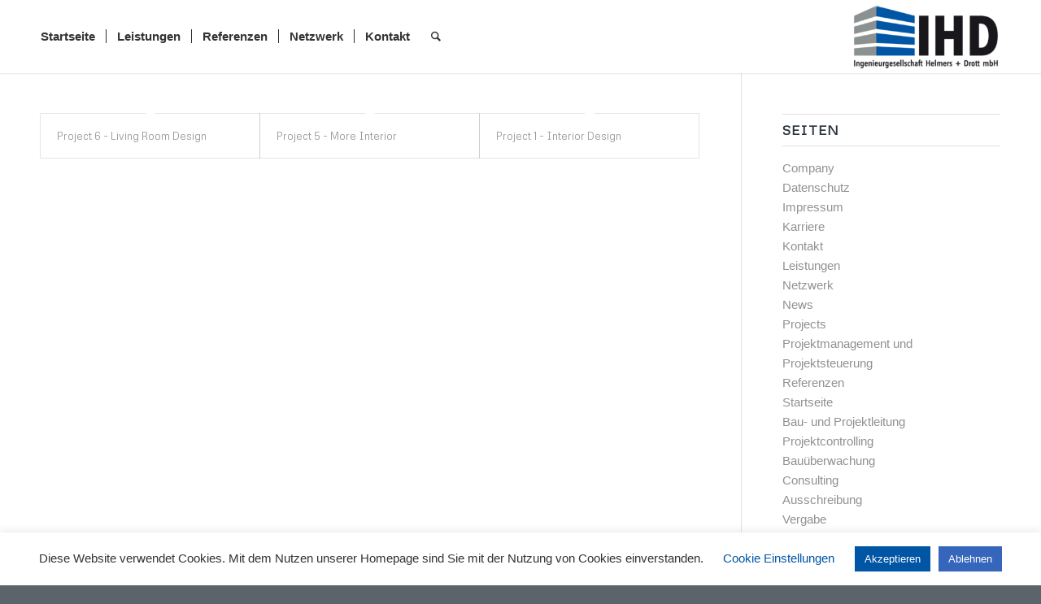

--- FILE ---
content_type: text/html; charset=UTF-8
request_url: https://ihd-ing.de/portfolio_entries/interior/
body_size: 32306
content:
<!DOCTYPE html><html lang="de" class="html_stretched responsive av-preloader-disabled av-default-lightbox  html_header_top html_logo_right html_main_nav_header html_menu_left html_large html_header_sticky_disabled html_header_shrinking_disabled html_mobile_menu_tablet html_header_searchicon html_content_align_center html_header_unstick_top_disabled html_header_stretch_disabled html_minimal_header html_minimal_header_shadow html_elegant-blog html_av-submenu-hidden html_av-submenu-display-click html_av-overlay-side html_av-overlay-side-classic html_av-submenu-clone html_entry_id_240 av-no-preview html_text_menu_active "><head><meta charset="UTF-8" /><meta name="viewport" content="width=device-width, initial-scale=1, maximum-scale=1"><meta name='robots' content='index, follow, max-image-preview:large, max-snippet:-1, max-video-preview:-1' /><link media="all" href="https://ihd-ing.de/wp-content/cache/autoptimize/css/autoptimize_6daf7b7351afb7ad642d7bcf0c16c8dd.css" rel="stylesheet"><title>Interior Archive - IHD Ingenieurgesellschaft</title><link rel="canonical" href="https://ihd-ing.de/portfolio_entries/interior/" /><meta property="og:locale" content="de_DE" /><meta property="og:type" content="article" /><meta property="og:title" content="Interior Archive - IHD Ingenieurgesellschaft" /><meta property="og:url" content="https://ihd-ing.de/portfolio_entries/interior/" /><meta property="og:site_name" content="IHD Ingenieurgesellschaft" /><meta name="twitter:card" content="summary_large_image" /> <script type="application/ld+json" class="yoast-schema-graph">{"@context":"https://schema.org","@graph":[{"@type":"CollectionPage","@id":"https://ihd-ing.de/portfolio_entries/interior/","url":"https://ihd-ing.de/portfolio_entries/interior/","name":"Interior Archive - IHD Ingenieurgesellschaft","isPartOf":{"@id":"https://ihd-ing.de/#website"},"breadcrumb":{"@id":"https://ihd-ing.de/portfolio_entries/interior/#breadcrumb"},"inLanguage":"de"},{"@type":"BreadcrumbList","@id":"https://ihd-ing.de/portfolio_entries/interior/#breadcrumb","itemListElement":[{"@type":"ListItem","position":1,"name":"Startseite","item":"https://ihd-ing.de/"},{"@type":"ListItem","position":2,"name":"Interior"}]},{"@type":"WebSite","@id":"https://ihd-ing.de/#website","url":"https://ihd-ing.de/","name":"IHD Ingenieurgesellschaft","description":"Ingenieurgesellschaft Helmers + Drott mbH","potentialAction":[{"@type":"SearchAction","target":{"@type":"EntryPoint","urlTemplate":"https://ihd-ing.de/?s={search_term_string}"},"query-input":{"@type":"PropertyValueSpecification","valueRequired":true,"valueName":"search_term_string"}}],"inLanguage":"de"}]}</script> <link rel="alternate" type="application/rss+xml" title="IHD Ingenieurgesellschaft &raquo; Feed" href="https://ihd-ing.de/feed/" /><link rel="alternate" type="application/rss+xml" title="IHD Ingenieurgesellschaft &raquo; Kommentar-Feed" href="https://ihd-ing.de/comments/feed/" /><link rel="alternate" type="application/rss+xml" title="IHD Ingenieurgesellschaft &raquo; Portfolio Categories-Feed für Interior" href="https://ihd-ing.de/portfolio_entries/interior/feed/" />  <script type='text/javascript'>if(!document.cookie.match(/aviaPrivacyGoogleWebfontsDisabled/)){
				(function() {
					var f = document.createElement('link');
					
					f.type 	= 'text/css';
					f.rel 	= 'stylesheet';
					f.href 	= '//fonts.googleapis.com/css?family=Metrophobic';
					f.id 	= 'avia-google-webfont';
					
					document.getElementsByTagName('head')[0].appendChild(f);
				})();
			}</script> <link rel='stylesheet' id='avia-merged-styles-css' href='https://ihd-ing.de/wp-content/cache/autoptimize/css/autoptimize_single_cffb89c7768e5cb5a468c8a2f2da67bc.css' type='text/css' media='all' /> <script type="text/javascript" src="https://ihd-ing.de/wp-includes/js/jquery/jquery.min.js?ver=3.7.1" id="jquery-core-js"></script> <script type="text/javascript" id="cookie-law-info-js-extra">var Cli_Data = {"nn_cookie_ids":[],"cookielist":[],"non_necessary_cookies":[],"ccpaEnabled":"","ccpaRegionBased":"","ccpaBarEnabled":"","strictlyEnabled":["necessary","obligatoire"],"ccpaType":"gdpr","js_blocking":"1","custom_integration":"","triggerDomRefresh":"","secure_cookies":""};
var cli_cookiebar_settings = {"animate_speed_hide":"500","animate_speed_show":"500","background":"#FFF","border":"#b1a6a6c2","border_on":"","button_1_button_colour":"#0055a5","button_1_button_hover":"#004484","button_1_link_colour":"#fff","button_1_as_button":"1","button_1_new_win":"","button_2_button_colour":"#333","button_2_button_hover":"#292929","button_2_link_colour":"#444","button_2_as_button":"","button_2_hidebar":"","button_3_button_colour":"#3566bb","button_3_button_hover":"#2a5296","button_3_link_colour":"#fff","button_3_as_button":"1","button_3_new_win":"","button_4_button_colour":"#000","button_4_button_hover":"#000000","button_4_link_colour":"#0055a5","button_4_as_button":"","button_7_button_colour":"#61a229","button_7_button_hover":"#4e8221","button_7_link_colour":"#fff","button_7_as_button":"1","button_7_new_win":"","font_family":"inherit","header_fix":"","notify_animate_hide":"1","notify_animate_show":"","notify_div_id":"#cookie-law-info-bar","notify_position_horizontal":"right","notify_position_vertical":"bottom","scroll_close":"","scroll_close_reload":"","accept_close_reload":"","reject_close_reload":"","showagain_tab":"","showagain_background":"#fff","showagain_border":"#000","showagain_div_id":"#cookie-law-info-again","showagain_x_position":"100px","text":"#333333","show_once_yn":"","show_once":"10000","logging_on":"","as_popup":"","popup_overlay":"1","bar_heading_text":"","cookie_bar_as":"banner","popup_showagain_position":"bottom-right","widget_position":"left"};
var log_object = {"ajax_url":"https://ihd-ing.de/wp-admin/admin-ajax.php"};
//# sourceURL=cookie-law-info-js-extra</script> <link rel="https://api.w.org/" href="https://ihd-ing.de/wp-json/" /><link rel="alternate" title="JSON" type="application/json" href="https://ihd-ing.de/wp-json/wp/v2/portfolio_entries/21" /><link rel="EditURI" type="application/rsd+xml" title="RSD" href="https://ihd-ing.de/xmlrpc.php?rsd" /><meta name="generator" content="WordPress 6.9" /><link rel="profile" href="http://gmpg.org/xfn/11" /><link rel="alternate" type="application/rss+xml" title="IHD Ingenieurgesellschaft RSS2 Feed" href="https://ihd-ing.de/feed/" /><link rel="pingback" href="https://ihd-ing.de/xmlrpc.php" /> <!--[if lt IE 9]><script src="https://ihd-ing.de/wp-content/themes/enfold/js/html5shiv.js"></script><![endif]-->  <script type="text/javascript">'use strict';var avia_is_mobile=!1;if(/Android|webOS|iPhone|iPad|iPod|BlackBerry|IEMobile|Opera Mini/i.test(navigator.userAgent)&&'ontouchstart' in document.documentElement){avia_is_mobile=!0;document.documentElement.className+=' avia_mobile '}
else{document.documentElement.className+=' avia_desktop '};document.documentElement.className+=' js_active ';(function(){var e=['-webkit-','-moz-','-ms-',''],n='';for(var t in e){if(e[t]+'transform' in document.documentElement.style){document.documentElement.className+=' avia_transform ';n=e[t]+'transform'};if(e[t]+'perspective' in document.documentElement.style)document.documentElement.className+=' avia_transform3d '};if(typeof document.getElementsByClassName=='function'&&typeof document.documentElement.getBoundingClientRect=='function'&&avia_is_mobile==!1){if(n&&window.innerHeight>0){setTimeout(function(){var e=0,o={},a=0,t=document.getElementsByClassName('av-parallax'),i=window.pageYOffset||document.documentElement.scrollTop;for(e=0;e<t.length;e++){t[e].style.top='0px';o=t[e].getBoundingClientRect();a=Math.ceil((window.innerHeight+i-o.top)*0.3);t[e].style[n]='translate(0px, '+a+'px)';t[e].style.top='auto';t[e].className+=' enabled-parallax '}},50)}}})();</script><link rel="icon" href="https://ihd-ing.de/wp-content/uploads/2020/10/cropped-favicon-32x32.png" sizes="32x32" /><link rel="icon" href="https://ihd-ing.de/wp-content/uploads/2020/10/cropped-favicon-192x192.png" sizes="192x192" /><link rel="apple-touch-icon" href="https://ihd-ing.de/wp-content/uploads/2020/10/cropped-favicon-180x180.png" /><meta name="msapplication-TileImage" content="https://ihd-ing.de/wp-content/uploads/2020/10/cropped-favicon-270x270.png" /></head><body id="top" class="archive tax-portfolio_entries term-interior term-21 wp-theme-enfold  rtl_columns stretched metrophobic helvetica-neue-websave helvetica_neue" itemscope="itemscope" itemtype="https://schema.org/WebPage" ><div id='wrap_all'><header id='header' class='all_colors header_color light_bg_color  av_header_top av_logo_right av_main_nav_header av_menu_left av_large av_header_sticky_disabled av_header_shrinking_disabled av_header_stretch_disabled av_mobile_menu_tablet av_header_searchicon av_header_unstick_top_disabled av_seperator_small_border av_minimal_header av_minimal_header_shadow av_bottom_nav_disabled '  role="banner" itemscope="itemscope" itemtype="https://schema.org/WPHeader" ><div  id='header_main' class='container_wrap container_wrap_logo'><div class='container av-logo-container'><div class='inner-container'><span class='logo'><a href='https://ihd-ing.de/'><noscript><img height='100' width='300' src='https://ihd-ing.de/wp-content/uploads/2020/08/Logo_Header-300x145.png' alt='IHD Ingenieurgesellschaft' /></noscript><img class="lazyload" height='100' width='300' src='data:image/svg+xml,%3Csvg%20xmlns=%22http://www.w3.org/2000/svg%22%20viewBox=%220%200%20300%20100%22%3E%3C/svg%3E' data-src='https://ihd-ing.de/wp-content/uploads/2020/08/Logo_Header-300x145.png' alt='IHD Ingenieurgesellschaft' /></a></span><nav class='main_menu' data-selectname='Seite auswählen'  role="navigation" itemscope="itemscope" itemtype="https://schema.org/SiteNavigationElement" ><div class="avia-menu av-main-nav-wrap"><ul id="avia-menu" class="menu av-main-nav"><li id="menu-item-458" class="menu-item menu-item-type-post_type menu-item-object-page menu-item-home menu-item-top-level menu-item-top-level-1"><a href="https://ihd-ing.de/" itemprop="url"><span class="avia-bullet"></span><span class="avia-menu-text">Startseite</span><span class="avia-menu-fx"><span class="avia-arrow-wrap"><span class="avia-arrow"></span></span></span></a></li><li id="menu-item-465" class="menu-item menu-item-type-post_type menu-item-object-page menu-item-has-children menu-item-top-level menu-item-top-level-2"><a href="https://ihd-ing.de/leistungen/" itemprop="url"><span class="avia-bullet"></span><span class="avia-menu-text">Leistungen</span><span class="avia-menu-fx"><span class="avia-arrow-wrap"><span class="avia-arrow"></span></span></span></a><ul class="sub-menu"><li id="menu-item-469" class="menu-item menu-item-type-post_type menu-item-object-page"><a href="https://ihd-ing.de/leistungen/projektmanagement/" itemprop="url"><span class="avia-bullet"></span><span class="avia-menu-text">Projektmanagement und Projektsteuerung</span></a></li><li id="menu-item-467" class="menu-item menu-item-type-post_type menu-item-object-page"><a href="https://ihd-ing.de/leistungen/projektleitung/" itemprop="url"><span class="avia-bullet"></span><span class="avia-menu-text">Bau- und Projektleitung</span></a></li><li id="menu-item-468" class="menu-item menu-item-type-post_type menu-item-object-page"><a href="https://ihd-ing.de/leistungen/bauueberwachung/" itemprop="url"><span class="avia-bullet"></span><span class="avia-menu-text">Bauüberwachung</span></a></li><li id="menu-item-460" class="menu-item menu-item-type-post_type menu-item-object-page"><a href="https://ihd-ing.de/leistungen/consulting/" itemprop="url"><span class="avia-bullet"></span><span class="avia-menu-text">Consulting</span></a></li><li id="menu-item-466" class="menu-item menu-item-type-post_type menu-item-object-page"><a href="https://ihd-ing.de/leistungen/ausschreibung/" itemprop="url"><span class="avia-bullet"></span><span class="avia-menu-text">Ausschreibung</span></a></li><li id="menu-item-475" class="menu-item menu-item-type-post_type menu-item-object-page"><a href="https://ihd-ing.de/leistungen/vergabe/" itemprop="url"><span class="avia-bullet"></span><span class="avia-menu-text">Vergabe</span></a></li><li id="menu-item-470" class="menu-item menu-item-type-post_type menu-item-object-page"><a href="https://ihd-ing.de/leistungen/technische-due-diligence/" itemprop="url"><span class="avia-bullet"></span><span class="avia-menu-text">Technische Due Diligence</span></a></li><li id="menu-item-473" class="menu-item menu-item-type-post_type menu-item-object-page"><a href="https://ihd-ing.de/leistungen/projektcontrolling/" itemprop="url"><span class="avia-bullet"></span><span class="avia-menu-text">Projektcontrolling</span></a></li></ul></li><li id="menu-item-474" class="menu-item menu-item-type-post_type menu-item-object-page menu-item-top-level menu-item-top-level-3"><a href="https://ihd-ing.de/referenzen/" itemprop="url"><span class="avia-bullet"></span><span class="avia-menu-text">Referenzen</span><span class="avia-menu-fx"><span class="avia-arrow-wrap"><span class="avia-arrow"></span></span></span></a></li><li id="menu-item-673" class="menu-item menu-item-type-post_type menu-item-object-page menu-item-top-level menu-item-top-level-4"><a href="https://ihd-ing.de/netzwerk/" itemprop="url"><span class="avia-bullet"></span><span class="avia-menu-text">Netzwerk</span><span class="avia-menu-fx"><span class="avia-arrow-wrap"><span class="avia-arrow"></span></span></span></a></li><li id="menu-item-461" class="menu-item menu-item-type-post_type menu-item-object-page menu-item-top-level menu-item-top-level-5"><a href="https://ihd-ing.de/kontakt/" itemprop="url"><span class="avia-bullet"></span><span class="avia-menu-text">Kontakt</span><span class="avia-menu-fx"><span class="avia-arrow-wrap"><span class="avia-arrow"></span></span></span></a></li><li id="menu-item-search" class="noMobile menu-item menu-item-search-dropdown menu-item-avia-special"> <a href="?s=" rel="nofollow" data-avia-search-tooltip="  &lt;form action=&quot;https://ihd-ing.de/&quot; id=&quot;searchform&quot; method=&quot;get&quot; class=&quot;&quot;&gt;
 &lt;div&gt;
 &lt;input type=&quot;submit&quot; value=&quot;&quot; id=&quot;searchsubmit&quot; class=&quot;button avia-font-entypo-fontello&quot; /&gt;
 &lt;input type=&quot;text&quot; id=&quot;s&quot; name=&quot;s&quot; value=&quot;&quot; placeholder='Suche' /&gt;
 &lt;/div&gt;
&lt;/form&gt;" aria-hidden='true' data-av_icon='' data-av_iconfont='entypo-fontello'><span class="avia_hidden_link_text">Suche</span></a></li><li class="av-burger-menu-main menu-item-avia-special av-small-burger-icon"> <a href="#"> <span class="av-hamburger av-hamburger--spin av-js-hamburger"> <span class="av-hamburger-box"> <span class="av-hamburger-inner"></span> <strong>Menü</strong> </span> </span> </a></li></ul></div></nav></div></div></div><div class='header_bg'></div></header><div id='main' class='all_colors' data-scroll-offset='0'><div class='container_wrap container_wrap_first main_color sidebar_right'><div class='container'><main class='template-page template-portfolio content  av-content-small alpha units'  role="main" itemprop="mainContentOfPage" itemscope="itemscope" itemtype="https://schema.org/Blog" ><div class="entry-content-wrapper clearfix"><div class="category-term-description"></div><div class=' grid-sort-container isotope   no_margin-container with-title-container grid-total-odd grid-col-3 grid-links-' data-portfolio-id='1'><div data-ajax-id='240' class=' grid-entry flex_column isotope-item all_sort no_margin post-entry post-entry-240 grid-entry-overview grid-loop-1 grid-parity-odd  interior_sort large_sort  av_one_third first default_av_fullwidth '><article class='main_color inner-entry'  itemscope="itemscope" itemtype="https://schema.org/CreativeWork" ><a href='https://ihd-ing.de/portfolio-item/project-6-living-room-design/' title='Project 6 - Living Room Design'  data-rel='grid-1' class='grid-image avia-hover-fx'></a><div class='grid-content'><div class='avia-arrow'></div><header class="entry-content-header"><h3 class='grid-entry-title entry-title '  itemprop="headline" ><a href='https://ihd-ing.de/portfolio-item/project-6-living-room-design/' title='Project 6 - Living Room Design'>Project 6 - Living Room Design</a></h3></header></div><footer class="entry-footer"></footer></article></div><div data-ajax-id='239' class=' grid-entry flex_column isotope-item all_sort no_margin post-entry post-entry-239 grid-entry-overview grid-loop-2 grid-parity-even  interior_sort small_sort  av_one_third  default_av_fullwidth '><article class='main_color inner-entry'  itemscope="itemscope" itemtype="https://schema.org/CreativeWork" ><a href='https://ihd-ing.de/portfolio-item/project-5-more-interior/' title='Project 5 - More Interior'  data-rel='grid-1' class='grid-image avia-hover-fx'></a><div class='grid-content'><div class='avia-arrow'></div><header class="entry-content-header"><h3 class='grid-entry-title entry-title '  itemprop="headline" ><a href='https://ihd-ing.de/portfolio-item/project-5-more-interior/' title='Project 5 - More Interior'>Project 5 - More Interior</a></h3></header></div><footer class="entry-footer"></footer></article></div><div data-ajax-id='94' class=' grid-entry flex_column isotope-item all_sort no_margin post-entry post-entry-94 grid-entry-overview grid-loop-3 grid-parity-odd  post-entry-last  interior_sort small_sort  av_one_third  default_av_fullwidth '><article class='main_color inner-entry'  itemscope="itemscope" itemtype="https://schema.org/CreativeWork" ><a href='https://ihd-ing.de/portfolio-item/project-1-interior-design/' title='Project 1 - Interior Design'  data-rel='grid-1' class='grid-image avia-hover-fx'></a><div class='grid-content'><div class='avia-arrow'></div><header class="entry-content-header"><h3 class='grid-entry-title entry-title '  itemprop="headline" ><a href='https://ihd-ing.de/portfolio-item/project-1-interior-design/' title='Project 1 - Interior Design'>Project 1 - Interior Design</a></h3></header></div><footer class="entry-footer"></footer></article></div></div></div></main><aside class='sidebar sidebar_right   alpha units'  role="complementary" itemscope="itemscope" itemtype="https://schema.org/WPSideBar" ><div class='inner_sidebar extralight-border'><section class='widget widget_pages'><h3 class='widgettitle'>Seiten</h3><ul><li class="page_item page-item-31"><a href="https://ihd-ing.de/company/">Company</a></li><li class="page_item page-item-427"><a href="https://ihd-ing.de/datenschutz/">Datenschutz</a></li><li class="page_item page-item-425"><a href="https://ihd-ing.de/impressum/">Impressum</a></li><li class="page_item page-item-399"><a href="https://ihd-ing.de/karriere/">Karriere</a></li><li class="page_item page-item-23"><a href="https://ihd-ing.de/kontakt/">Kontakt</a></li><li class="page_item page-item-25 page_item_has_children"><a href="https://ihd-ing.de/leistungen/">Leistungen</a></li><li class="page_item page-item-655"><a href="https://ihd-ing.de/netzwerk/">Netzwerk</a></li><li class="page_item page-item-28 current_page_parent"><a href="https://ihd-ing.de/news/">News</a></li><li class="page_item page-item-238"><a href="https://ihd-ing.de/projects/">Projects</a></li><li class="page_item page-item-140"><a href="https://ihd-ing.de/leistungen/projektmanagement/">Projektmanagement und Projektsteuerung</a></li><li class="page_item page-item-412"><a href="https://ihd-ing.de/referenzen/">Referenzen</a></li><li class="page_item page-item-19"><a href="https://ihd-ing.de/">Startseite</a></li><li class="page_item page-item-113"><a href="https://ihd-ing.de/leistungen/projektleitung/">Bau- und Projektleitung</a></li><li class="page_item page-item-142"><a href="https://ihd-ing.de/leistungen/projektcontrolling/">Projektcontrolling</a></li><li class="page_item page-item-144"><a href="https://ihd-ing.de/leistungen/bauueberwachung/">Bauüberwachung</a></li><li class="page_item page-item-392"><a href="https://ihd-ing.de/leistungen/consulting/">Consulting</a></li><li class="page_item page-item-135"><a href="https://ihd-ing.de/leistungen/ausschreibung/">Ausschreibung</a></li><li class="page_item page-item-138"><a href="https://ihd-ing.de/leistungen/vergabe/">Vergabe</a></li><li class="page_item page-item-389"><a href="https://ihd-ing.de/leistungen/technische-due-diligence/">Technische Due Diligence</a></li></ul><span class='seperator extralight-border'></span></section><section class='widget widget_categories'><h3 class='widgettitle'>Kategorien</h3><ul><li class="cat-item-none">Keine Kategorien</li></ul><span class='seperator extralight-border'></span></section><section class='widget widget_archive'><h3 class='widgettitle'>Archiv</h3><ul></ul><span class='seperator extralight-border'></span></section></div></aside></div></div><footer class='container_wrap socket_color' id='socket'  role="contentinfo" itemscope="itemscope" itemtype="https://schema.org/WPFooter" ><div class='container'> <span class='copyright'><p style="font-size: 14px;!important">© 2021 Copyright - IHD Ingenieurgesellschaft Helmers + Drott mbH</p><p style="font-size: 14px;!important">Entwickelt von <a  href="https://webdesign-saathoff.de"><strong>Webdesign Saathoff</strong></a></p></span><nav class='sub_menu_socket'  role="navigation" itemscope="itemscope" itemtype="https://schema.org/SiteNavigationElement" ><div class="avia3-menu"><ul id="avia3-menu" class="menu"><li id="menu-item-431" class="menu-item menu-item-type-post_type menu-item-object-page menu-item-top-level menu-item-top-level-1"><a href="https://ihd-ing.de/impressum/" itemprop="url"><span class="avia-bullet"></span><span class="avia-menu-text">Impressum</span><span class="avia-menu-fx"><span class="avia-arrow-wrap"><span class="avia-arrow"></span></span></span></a></li><li id="menu-item-432" class="menu-item menu-item-type-post_type menu-item-object-page menu-item-top-level menu-item-top-level-2"><a href="https://ihd-ing.de/datenschutz/" itemprop="url"><span class="avia-bullet"></span><span class="avia-menu-text">Datenschutz</span><span class="avia-menu-fx"><span class="avia-arrow-wrap"><span class="avia-arrow"></span></span></span></a></li></ul></div></nav></div></footer></div></div> <a href='#top' title='Nach oben scrollen' id='scroll-top-link' aria-hidden='true' data-av_icon='' data-av_iconfont='entypo-fontello'><span class="avia_hidden_link_text">Nach oben scrollen</span></a><div id="fb-root"></div> <script type="speculationrules">{"prefetch":[{"source":"document","where":{"and":[{"href_matches":"/*"},{"not":{"href_matches":["/wp-*.php","/wp-admin/*","/wp-content/uploads/*","/wp-content/*","/wp-content/plugins/*","/wp-content/themes/enfold/*","/*\\?(.+)"]}},{"not":{"selector_matches":"a[rel~=\"nofollow\"]"}},{"not":{"selector_matches":".no-prefetch, .no-prefetch a"}}]},"eagerness":"conservative"}]}</script> <div id="cookie-law-info-bar" data-nosnippet="true"><span>Diese Website verwendet Cookies. Mit dem Nutzen unserer Homepage sind Sie mit der Nutzung von Cookies einverstanden. <a role='button' class="cli_settings_button" style="margin:5px 20px 5px 20px">Cookie Einstellungen</a><a role='button' data-cli_action="accept" id="cookie_action_close_header" class="medium cli-plugin-button cli-plugin-main-button cookie_action_close_header cli_action_button wt-cli-accept-btn" style="margin:5px">Akzeptieren</a><a role='button' id="cookie_action_close_header_reject" class="medium cli-plugin-button cli-plugin-main-button cookie_action_close_header_reject cli_action_button wt-cli-reject-btn" data-cli_action="reject">Ablehnen</a></span></div><div id="cookie-law-info-again" data-nosnippet="true"><span id="cookie_hdr_showagain">Privacy &amp; Cookies Policy</span></div><div class="cli-modal" data-nosnippet="true" id="cliSettingsPopup" tabindex="-1" role="dialog" aria-labelledby="cliSettingsPopup" aria-hidden="true"><div class="cli-modal-dialog" role="document"><div class="cli-modal-content cli-bar-popup"> <button type="button" class="cli-modal-close" id="cliModalClose"> <svg class="" viewBox="0 0 24 24"><path d="M19 6.41l-1.41-1.41-5.59 5.59-5.59-5.59-1.41 1.41 5.59 5.59-5.59 5.59 1.41 1.41 5.59-5.59 5.59 5.59 1.41-1.41-5.59-5.59z"></path><path d="M0 0h24v24h-24z" fill="none"></path></svg> <span class="wt-cli-sr-only">Schließen</span> </button><div class="cli-modal-body"><div class="cli-container-fluid cli-tab-container"><div class="cli-row"><div class="cli-col-12 cli-align-items-stretch cli-px-0"><div class="cli-privacy-overview"><h4>Überblick zum Datenschutz</h4><div class="cli-privacy-content"><div class="cli-privacy-content-text">Diese Website verwendet Cookies, um Ihre Erfahrungen zu verbessern, während Sie durch die Website navigieren. Von diesen Cookies werden die als notwendig kategorisierten Cookies auf Ihrem Browser gespeichert, da sie für das Funktionieren der Grundfunktionen der Website unerlässlich sind. Wir verwenden auch Cookies von Drittanbietern, die uns helfen zu analysieren und zu verstehen, wie Sie diese Website nutzen. Diese Cookies werden nur mit Ihrer Zustimmung in Ihrem Browser gespeichert. Sie haben auch die Möglichkeit, diese Cookies abzulehnen. Wenn Sie einige dieser Cookies ablehnen, kann dies jedoch Auswirkungen auf Ihr Surfverhalten haben.</div></div> <a class="cli-privacy-readmore" aria-label="Mehr anzeigen" role="button" data-readmore-text="Mehr anzeigen" data-readless-text="Weniger anzeigen"></a></div></div><div class="cli-col-12 cli-align-items-stretch cli-px-0 cli-tab-section-container"><div class="cli-tab-section"><div class="cli-tab-header"> <a role="button" tabindex="0" class="cli-nav-link cli-settings-mobile" data-target="necessary" data-toggle="cli-toggle-tab"> Necessary </a><div class="wt-cli-necessary-checkbox"> <input type="checkbox" class="cli-user-preference-checkbox"  id="wt-cli-checkbox-necessary" data-id="checkbox-necessary" checked="checked"  /> <label class="form-check-label" for="wt-cli-checkbox-necessary">Necessary</label></div> <span class="cli-necessary-caption">immer aktiv</span></div><div class="cli-tab-content"><div class="cli-tab-pane cli-fade" data-id="necessary"><div class="wt-cli-cookie-description"> Notwendige Cookies sind für das einwandfreie Funktionieren der Website absolut notwendig. Diese Kategorie umfasst nur Cookies, die grundlegende Funktionalitäten und Sicherheitsmerkmale der Website gewährleisten. Diese Cookies speichern keine persönlichen Informationen.</div></div></div></div><div class="cli-tab-section"><div class="cli-tab-header"> <a role="button" tabindex="0" class="cli-nav-link cli-settings-mobile" data-target="non-necessary" data-toggle="cli-toggle-tab"> Non-necessary </a><div class="cli-switch"> <input type="checkbox" id="wt-cli-checkbox-non-necessary" class="cli-user-preference-checkbox"  data-id="checkbox-non-necessary" /> <label for="wt-cli-checkbox-non-necessary" class="cli-slider" data-cli-enable="Aktiviert" data-cli-disable="Deaktiviert"><span class="wt-cli-sr-only">Non-necessary</span></label></div></div><div class="cli-tab-content"><div class="cli-tab-pane cli-fade" data-id="non-necessary"><div class="wt-cli-cookie-description"> Jegliche Cookies, die für das Funktionieren der Website möglicherweise nicht besonders notwendig sind und speziell dazu verwendet werden, persönliche Daten der Benutzer über Analysen, Anzeigen und andere eingebettete Inhalte zu sammeln, werden als nicht notwendige Cookies bezeichnet. Es ist zwingend erforderlich, die Zustimmung des Benutzers einzuholen, bevor diese Cookies auf Ihrer Website eingesetzt werden.</div></div></div></div></div></div></div></div><div class="cli-modal-footer"><div class="wt-cli-element cli-container-fluid cli-tab-container"><div class="cli-row"><div class="cli-col-12 cli-align-items-stretch cli-px-0"><div class="cli-tab-footer wt-cli-privacy-overview-actions"> <a id="wt-cli-privacy-save-btn" role="button" tabindex="0" data-cli-action="accept" class="wt-cli-privacy-btn cli_setting_save_button wt-cli-privacy-accept-btn cli-btn">SPEICHERN &amp; AKZEPTIEREN</a></div></div></div></div></div></div></div></div><div class="cli-modal-backdrop cli-fade cli-settings-overlay"></div><div class="cli-modal-backdrop cli-fade cli-popupbar-overlay"></div>  <script type='text/javascript'>var avia_framework_globals = avia_framework_globals || {};
    avia_framework_globals.frameworkUrl = 'https://ihd-ing.de/wp-content/themes/enfold/framework/';
    avia_framework_globals.installedAt = 'https://ihd-ing.de/wp-content/themes/enfold/';
    avia_framework_globals.ajaxurl = 'https://ihd-ing.de/wp-admin/admin-ajax.php';</script> <noscript><style>.lazyload{display:none;}</style></noscript><script data-noptimize="1">window.lazySizesConfig=window.lazySizesConfig||{};window.lazySizesConfig.loadMode=1;</script><script async data-noptimize="1" src='https://ihd-ing.de/wp-content/plugins/autoptimize/classes/external/js/lazysizes.min.js?ao_version=3.1.14'></script> <script id="wp-emoji-settings" type="application/json">{"baseUrl":"https://s.w.org/images/core/emoji/17.0.2/72x72/","ext":".png","svgUrl":"https://s.w.org/images/core/emoji/17.0.2/svg/","svgExt":".svg","source":{"concatemoji":"https://ihd-ing.de/wp-includes/js/wp-emoji-release.min.js?ver=6.9"}}</script> <script type="module">/*! This file is auto-generated */
const a=JSON.parse(document.getElementById("wp-emoji-settings").textContent),o=(window._wpemojiSettings=a,"wpEmojiSettingsSupports"),s=["flag","emoji"];function i(e){try{var t={supportTests:e,timestamp:(new Date).valueOf()};sessionStorage.setItem(o,JSON.stringify(t))}catch(e){}}function c(e,t,n){e.clearRect(0,0,e.canvas.width,e.canvas.height),e.fillText(t,0,0);t=new Uint32Array(e.getImageData(0,0,e.canvas.width,e.canvas.height).data);e.clearRect(0,0,e.canvas.width,e.canvas.height),e.fillText(n,0,0);const a=new Uint32Array(e.getImageData(0,0,e.canvas.width,e.canvas.height).data);return t.every((e,t)=>e===a[t])}function p(e,t){e.clearRect(0,0,e.canvas.width,e.canvas.height),e.fillText(t,0,0);var n=e.getImageData(16,16,1,1);for(let e=0;e<n.data.length;e++)if(0!==n.data[e])return!1;return!0}function u(e,t,n,a){switch(t){case"flag":return n(e,"\ud83c\udff3\ufe0f\u200d\u26a7\ufe0f","\ud83c\udff3\ufe0f\u200b\u26a7\ufe0f")?!1:!n(e,"\ud83c\udde8\ud83c\uddf6","\ud83c\udde8\u200b\ud83c\uddf6")&&!n(e,"\ud83c\udff4\udb40\udc67\udb40\udc62\udb40\udc65\udb40\udc6e\udb40\udc67\udb40\udc7f","\ud83c\udff4\u200b\udb40\udc67\u200b\udb40\udc62\u200b\udb40\udc65\u200b\udb40\udc6e\u200b\udb40\udc67\u200b\udb40\udc7f");case"emoji":return!a(e,"\ud83e\u1fac8")}return!1}function f(e,t,n,a){let r;const o=(r="undefined"!=typeof WorkerGlobalScope&&self instanceof WorkerGlobalScope?new OffscreenCanvas(300,150):document.createElement("canvas")).getContext("2d",{willReadFrequently:!0}),s=(o.textBaseline="top",o.font="600 32px Arial",{});return e.forEach(e=>{s[e]=t(o,e,n,a)}),s}function r(e){var t=document.createElement("script");t.src=e,t.defer=!0,document.head.appendChild(t)}a.supports={everything:!0,everythingExceptFlag:!0},new Promise(t=>{let n=function(){try{var e=JSON.parse(sessionStorage.getItem(o));if("object"==typeof e&&"number"==typeof e.timestamp&&(new Date).valueOf()<e.timestamp+604800&&"object"==typeof e.supportTests)return e.supportTests}catch(e){}return null}();if(!n){if("undefined"!=typeof Worker&&"undefined"!=typeof OffscreenCanvas&&"undefined"!=typeof URL&&URL.createObjectURL&&"undefined"!=typeof Blob)try{var e="postMessage("+f.toString()+"("+[JSON.stringify(s),u.toString(),c.toString(),p.toString()].join(",")+"));",a=new Blob([e],{type:"text/javascript"});const r=new Worker(URL.createObjectURL(a),{name:"wpTestEmojiSupports"});return void(r.onmessage=e=>{i(n=e.data),r.terminate(),t(n)})}catch(e){}i(n=f(s,u,c,p))}t(n)}).then(e=>{for(const n in e)a.supports[n]=e[n],a.supports.everything=a.supports.everything&&a.supports[n],"flag"!==n&&(a.supports.everythingExceptFlag=a.supports.everythingExceptFlag&&a.supports[n]);var t;a.supports.everythingExceptFlag=a.supports.everythingExceptFlag&&!a.supports.flag,a.supports.everything||((t=a.source||{}).concatemoji?r(t.concatemoji):t.wpemoji&&t.twemoji&&(r(t.twemoji),r(t.wpemoji)))});
//# sourceURL=https://ihd-ing.de/wp-includes/js/wp-emoji-loader.min.js</script> <script defer src="https://ihd-ing.de/wp-content/cache/autoptimize/js/autoptimize_5b276a16b5d81a281012aee96d02b067.js"></script></body></html>